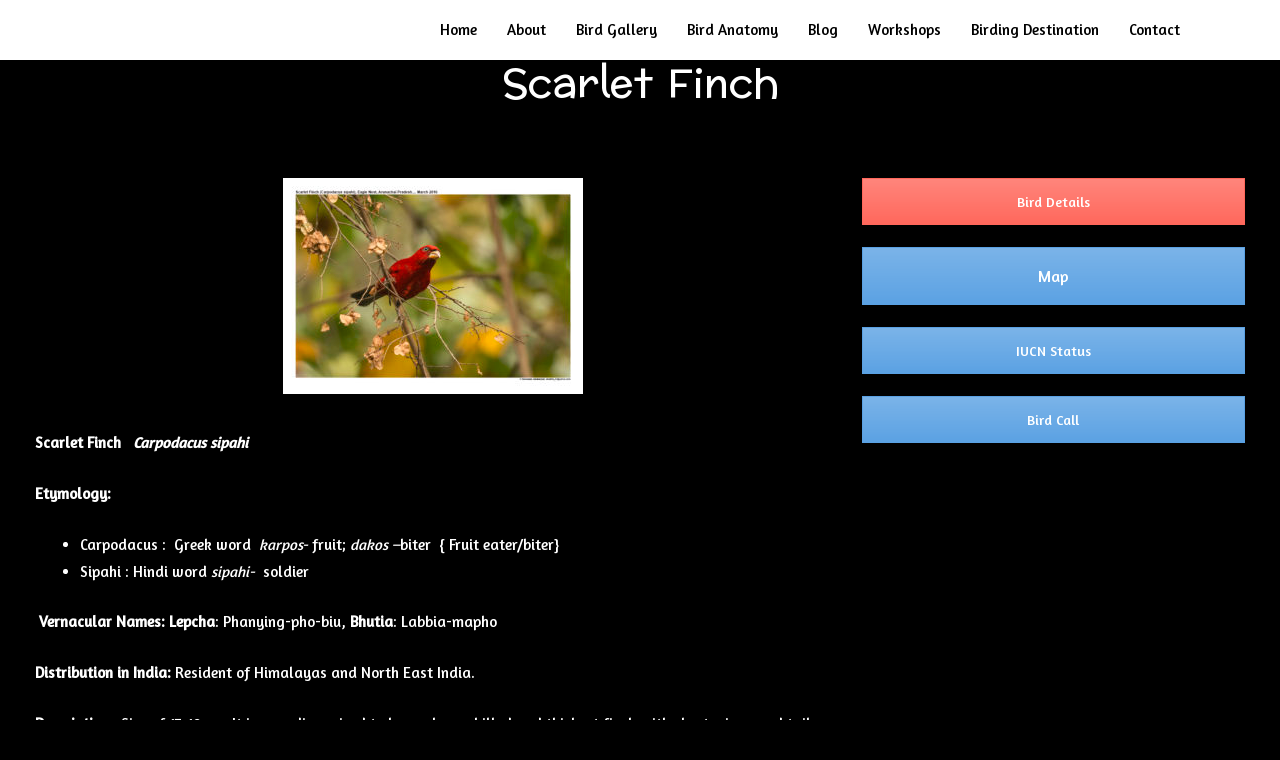

--- FILE ---
content_type: text/css
request_url: https://ogaclicks.com/wp-content/plugins/blog-designer/css/designer_css.css?ver=6.5.7
body_size: 5600
content:
/**
 * Table of Contents
 *
 * 1.0 - Pagination
 * 2.0 - Social Media Icon
 * 3.0 - Default Blog Template
 * 4.0 - Classical Template
 * 5.0 - Light Breeze Template
 * 6.0 - Spektrum Template
 * 7.0 - Evolution Template
 * 8.0 - Timeline Template
 * 9.0 - News Template
 * 10.0 - Media Queries
 *
 */

/**
 * 1.0 - Pagination
 */
 .post article *{
	display: inline-block;
 }
.bd_pagination_box.wl_pagination_box {
	margin-bottom: 20px;
	float: left;
	width: 100%;
	text-align: center;
}
.bd_pagination_box.wl_pagination_box.news {
	padding: 10px;
}
.bd_pagination_box.wl_pagination_box .paging-navigation ul.page-numbers,
.bd_pagination_box.wl_pagination_box .paging-navigation {
	margin: 0;
	padding: 0;
}
.bd_pagination_box.wl_pagination_box .paging-navigation{
	border: none;
	background: none;
}
.bd_pagination_box.wl_pagination_box .paging-navigation ul.page-numbers,
.bd_pagination_box.wl_pagination_box nav.navigation .page-numbers:not(.current):hover{
	background: none;
}
.bd_pagination_box.wl_pagination_box nav.navigation .page-numbers{
	line-height: 1.5;
	border-radius: 0;
}
.bd_pagination_box.wl_pagination_box nav.navigation .page-numbers.dots {
	line-height: 2;
	background: none;
	color: #333;
	margin: 0;
}
.bd_pagination_box.wl_pagination_box .paging-navigation ul.page-numbers li {
	display: inline-block;
	list-style: outside none none;
	margin-bottom: 10px;
	margin-right: 5px;
}
.bd_pagination_box.wl_pagination_box .paging-navigation ul.page-numbers li span.current {
	padding: 5px 10px;
}
.bd_pagination_box.wl_pagination_box .paging-navigation ul.page-numbers li a.page-numbers {
	text-decoration: none !important;
	padding: 5px 10px;
	box-shadow: none;
}

/**
 * 2.0 - Social Media Icon
 */
.bdp_blog_template .social-component {
	clear: left;
	display: inline-block;
	float: left;
}
.bdp_blog_template.box-template .social-component {
	display: inline-block;
	width:100%;
}
.bdp_blog_template.timeline .social-component {
	box-sizing: border-box;
	float: left;
	margin-bottom: 0;
	width: 100%;
	display:inline-block;
}
.bdp_blog_template .social-component a {
	border: 1px solid #cccccc;
	float: left;
	margin-top: 8px;
	margin-right: 8px;
	padding: 8px 0;
	text-align: center;
	width: 38px;
	font-size: 15px;
	line-height:20px;
	box-shadow: none;
}
.bdp_blog_template.timeline .social-component a {
	padding: 5px 0;
	width: 30px;
}
.social-component a.bd-facebook-share:hover {
	background: none repeat scroll 0 0 #3a589d;
	border-color: #3a589d;
	color: #fff !important;
}
.social-component a.bd-twitter-share:hover {
	background: none repeat scroll 0 0 #2478ba;
	border-color: #2478ba;
	color: #fff !important;
}
.social-component a.bd-google-share:hover {
	background: none repeat scroll 0 0 #dd4e31;
	border-color: #dd4e31;
	color: #fff !important;
}
.social-component a.bd-linkedin-share:hover {
	background: none repeat scroll 0 0 #0177B5;
	border-color: #0177B5;
	color: #fff !important;
}
.social-component a.bd-pinterest-share:hover {
	background: none repeat scroll 0 0 #cb2320;
	border-color: #cb2320;
	color: #fff !important;
}
.social-component .bd-social-share {
	cursor: pointer;
}

/**
 * 3.0 - Default Blog Template
 */

.bdp_blog_template {
	float: left;
	width: 100%;
	margin-bottom: 40px;
	line-height: 1.8;
}
.bdp_blog_template .bd-meta-data-box {
	float: left;
	margin: 10px 0;
	border-bottom: 1px solid #CCCCCC;
	width: 100%;
	font-style: italic;
}
.bdp_blog_template [class^="bd-icon-"],
.bdp_blog_template [class*=" bd-icon-"] {
	background: url(../images/glyphicons-halflings.png ) no-repeat 14px 14px;
	display: inline-block;
	height: 14px;
	line-height: 14px;
	vertical-align: middle;
	width: 14px;
	margin-right: 5px;
}
.bdp_blog_template .bd-meta-data-box .bd-metadate,
.bdp_blog_template .bd-meta-data-box .bd-metauser,
.bdp_blog_template .bd-meta-data-box .bd-metacats {
	float: left;
	padding: 0 10px 0 0;
	font-size: 15px;
}
.bdp_blog_template .bd-meta-data-box .bd-metacomments {
	float: left;
	font-size: 15px;
}
.entry-content .bdp_blog_template a,
.entry-content .bdp_blog_template .bd-tags a,
.entry-content .bdp_blog_template .bd-meta-data-box .bd-metacats a,
.entry-content .bdp_blog_template .bd-meta-data-box .bd-metacomments a {
	text-decoration: none;
	box-shadow: none;
}
.bdp_blog_template a.bd-more-tag:hover {
	box-shadow: none;
}
.bdp_blog_template .date i,
.bdp_blog_template .author i,
.bdp_blog_template .comment i {
	margin-right: 5px;
	font-size: 12px;
}
.bdp_blog_template .bd-icon-author {
	background-position: -168px 1px;
	margin-right: 5px;
}
.bdp_blog_template span.calendardate {
	color: #6D6D6D;
	margin-left: 18px;
	font-size: 12px;
}
.bdp_blog_template .bd-metacomments i,
.bdp_blog_template .bd-metadate i,
.bdp_blog_template .mdate i,
.bdp_blog_template span.calendardate i {
	margin-right: 5px;
}
.bdp_blog_template .bd-icon-cats {
	background-position: -49px -47px;
}
.bdp_blog_template .bd-icon-comment {
	background-position: -241px -119px;
}
.bdp_blog_template .bd-blog-header .bd-metadatabox {
	border-bottom: none;
	float: none;
	font-size: 13px;
	font-style: italic;
	margin: 5px 0 0;
	width: 100%;
	line-height: 2;
}
.bdp_blog_template .bd-blog-header .bd-metadatabox .bd-metacomments {
	float: right;
	border-radius: 5px;
}
.bdp_blog_template .bd-blog-header .bd-metadatabox .bd-icon-date {
	background-position: -48px -24px;
	margin-right: 3px;
}
.bdp_blog_template .bd-tags {
	padding: 5px 10px;
	border-radius: 3px;
}
.bdp_blog_template.box-template .bd-tags {
	display: inline-block;
	font-size: 15px;
	margin-bottom: 7px;
}
.bdp_blog_template .bd-tags .bd-icon-tags {
	background-position: -25px -47px;
}
.bdp_blog_template .bd-blog-header {
	margin: 15px 0;
}
.bdp_blog_template .wp-block-image .aligncenter {
	display: inline;
}
.bdp_blog_template .bd-post-footer {
	display: inline-block;
	width: 100%;
}
.bdp_blog_template .bd-blog-header img {
	box-shadow: none;
	width: 100%;
}
.bdp_blog_template .bd-blog-header h2 {
	display: block;
	padding: 3px 0;
	margin: 0;
	border-radius: 3px;
	line-height: 1.5;
}
.blog_template .bd-more-tag-inline {
	margin-left: 5px;
}
.bd-post-content {
	margin-bottom: 15px;
}
.bd-link-label {
	display: inline-block !important;
	padding: 0 !important;
}
.bd-link-label i {
	margin-right: 3px;
}
.bdp_blog_template a.bd-more-tag {
	font-size: 14px;
	padding: 5px 10px;
	margin-top: 8px;
	border-radius: 5px;
	float: right !important;
}
.bd-tags,
span.bd-category-link,
.bdp_blog_template .bd-categories,
.bd-meta-data-box .bd-metacats,
.bd-meta-data-box .bd-metacats a,
.bd-meta-data-box .bd-metacomments a,
.bdp_blog_template .bd-categories a,
.bd-tags a,
span.bd-category-link a,
.bdp_blog_template a {
	font-size: 14px;
}
.bd-margin-0 {
	margin:0 !important;
}
.bdp_blog_template.timeline .wp-caption.aligncenter {
	left: 0;
	position: relative;
	transform: translateX(0%);
}
.bdp_blog_template .comment {
	padding-left: 0;
}

/**
* 4.0 - Classical Template
*/

.bdp_blog_template.classical {
	border-bottom: 1px dashed rgb(204, 204, 204);
	padding: 0 0 40px;
	background: none;
}
.bdp_blog_template.classical .bd-post-image {
	margin:0;
}
.bdp_blog_template.classical .bd-post-image img {
	width: 100%;
}
.bdp_blog_template.classical .bd-post-image img:hover {
	opacity: 1;
}
.bdp_blog_template.classical .bd-blog-header h2 {
	border-radius: 0;
	padding: 0;
}
.bdp_blog_template.classical .bd-blog-header .bd-tags {
	background: none;
	border-radius: 0px;
	padding: 0px;
}
.bdp_blog_template.classical .bd-category-link {
	font-size: 14px;
}

/**
 * 5.0 - Light Breeze Template
 */

.bdp_blog_template.lightbreeze {
	border-radius: 3px;
	box-shadow: 0 0 10px rgba(0, 0, 0, 0.2);
	padding: 15px;
	border: 1px solid #ccc;
}
.bdp_blog_template.lightbreeze .bd-post-image {
	overflow: hidden;
	margin: 0;
}
.bdp_blog_template.lightbreeze .bd-post-image img {
	transform: scale(1);
	transition: all 1s ease 0s;
	height: auto;
	max-width: 100%;
	width: 100%;
}
.bdp_blog_template.lightbreeze .bd-post-image img:hover {
	transform: scale(1);
}
.bdp_blog_template.lightbreeze .bd-blog-header h2 {
	padding: 0;
}
.bdp_blog_template.lightbreeze .bd-meta-data-box {
	margin: 10px 0 0;
	padding-bottom: 15px;
}
.bdp_blog_template.lightbreeze .bd-tags {
	padding: 5px 0;
}
.bdp_blog_template.lightbreeze .social-component {
	width: auto;
	display: inline-block;
	float: left;
}

/**
 * 6.0 - Spektrum Template
 */

.bdp_blog_template.spektrum {
	box-shadow: 0 0 10px rgba(0, 0, 0, 0.2);
	background: none;
	border: none;
	border-radius: 0px;
	padding: 0px;
}
.bdp_blog_template.spektrum .spektrum_content_div {
	box-shadow: 0 3px 5px rgba(196, 196, 196, 0.3);
	float: left;
	padding: 15px;
	max-width: 100%;
}
.bdp_blog_template.spektrum img {
	float: left;
	width: 100%;
}
.bdp_blog_template.spektrum .bd-post-image {
	position: relative;
	float: left;
	width: 100%;
	margin: 0;
}
.bdp_blog_template.spektrum .bd-post-image .overlay {
	background-color: rgba(0, 0, 0, 0.8);
	color: #ffffff;
	height: 100%;
	left: 0;
	opacity: 0;
	position: absolute;
	text-align: center;
	top: 0;
	transform: rotateY(180deg) scale(0.5, 0.5);
	transition: all 450ms ease-out 0s;
	width: 100%;
}
.bdp_blog_template.spektrum .bd-post-image:hover .overlay {
	cursor: pointer;
}
.bdp_blog_template.spektrum .bd-post-image .overlay a {
	color: rgba(255, 255, 255, 0.8);
	font-size: 25px;
	padding: 15px;
	transform: translate(-50%, -50%);
	-ms-transform: translate(-50%, -50%);
	-webkit-transform: translate(-50%, -50%);
	-o-transform: translate3d(-50%, -50%, 0px);
	position:absolute;
	left:50%;
	top:50%;
}
.bdp_blog_template.spektrum .bd-blog-header.disable_date {
	padding-left: 0;
}
.bdp_blog_template.spektrum .bd-blog-header {
	position: relative;
	float: left;
	width: 100%;
	margin-top: 0;
	padding-left: 70px;
	min-height: 55px;
}
.bdp_blog_template.spektrum .bd-blog-header h2 {
	border-radius: 0;
	box-sizing: border-box;
	padding: 0px 10px 0 0;
	font-size: 30px;
}
.bdp_blog_template.spektrum .date {
	box-sizing: border-box;
	display: inline-block;
	float: left;
	font-size: 10px;
	height: 55px;
	margin: 0;
	padding: 5px;
	text-align: center;
	min-width: 60px;
	position: absolute;
	left: 0;
	color: #fff;
}
.bdp_blog_template.spektrum .number-date {
	display: block;
	font-size: 20px;
	line-height: 14px;
	padding: 7px 5px 5px;
}
.bdp_blog_template.spektrum .post-bottom {
	clear: both;
	margin-top: 15px;
	position: relative;
	width: 100%;
	float: left;
}
.bdp_blog_template.spektrum .post-bottom .bd-categories,
.bdp_blog_template.spektrum .post-bottom .bd-metacomments,
.bdp_blog_template.spektrum .post-bottom .post-by,
.bdp_blog_template.spektrum .post-bottom .bd-tags {
	display: inline-block;
	font-size: 14px;
	margin-right: 20px;
	padding: 0;
}
.bdp_blog_template.spektrum .details a {
	display: inline-block;
	padding: 4px 10px;
	text-decoration: none;
}
.bdp_blog_template.spektrum .bd-post-content {
	width: 100%;
	display: inline-block;
}
.bdp_blog_template.spektrum .bd-icon-cats {
	background-position: -70px -49px;
}
.bdp_blog_template.spektrum .bd-icon-author {
	background-position: -168px -1px;
}
.bdp_blog_template.spektrum .bd-icon-comment {
	background-position: -241px -120px;
}

/**
 * 7.0 - Evolution Template
 */

.bdp_blog_template.evolution .post-entry-meta .bd-icon-date {
	background-position: -48px -25px;
}
.bdp_blog_template.evolution .post-entry-meta .bd-icon-author {
	background-position: -168px -1px;
	margin-right: 5px;
}
.bdp_blog_template.evolution .post-entry-meta .bd-icon-comment {
	background-position: -241px -120px;
}
.bdp_blog_template.evolution .post-entry-meta .bd-icon-tags {
	background-position: -25px -48px;
}
.bdp_blog_template.evolution {
	border: none;
	border-radius: 0px;
	box-shadow: 0 0 10px rgba(0, 0, 0, 0.2);
	padding: 15px;
}
.bdp_blog_template.evolution .bd-blog-header {
	margin: 10px 0;
	text-align: center;
}
.bdp_blog_template.evolution .bd-post-image {
	overflow: hidden;
	margin: 0;
	position: relative;
}
.bdp_blog_template.evolution .bd-post-image img {
	transform: scale(1);
	transition: all 1s ease 0s;
	height: auto;
	max-width: 100%;
	width: 100%;
}
.bdp_blog_template.evolution .bd-post-image:hover img {
	transform: scale(1);
}
.bdp_blog_template.evolution .bd-post-image .overlay {
	background-color: rgba(0, 0, 0, 0.5);
	bottom: 0;
	display: block;
	height: 0;
	position: absolute;
	transition: all 0.2s ease 0s;
	width: 100%;
}
.bdp_blog_template.evolution .bd-post-image:hover .overlay {
	transition: all 0.1s ease 0s;
}
.bdp_blog_template.evolution .bd-post-content {
	margin-top: 10px;
}
.bdp_blog_template.evolution .bd-post-content p {
	margin-bottom: 10px;
}
.bdp_blog_template.evolution .post-entry-meta > span {
	display: inline-block;
	margin: 0 5px;
}
.bdp_blog_template.evolution .bd-tags {
	padding: 0;
	margin-bottom: 10px;
}
.bdp_blog_template.evolution .bd-categories,
.bdp_blog_template.evolution .post-entry-meta {
	text-align: center;
	margin-bottom: 10px;
	display: block;
	font-size: 15px;
}
.bdp_blog_template.evolution .bd-categories a {
	font-size: 15px;
}
.bdp_blog_template.evolution .social-component {
	float: left;
}
.bdp_blog_template.evolution .bd-post-footer {
	padding-top: 10px;
	border-top: 1px solid #777777;
}

/**
 * 8.0 - Timeline Template
 */

.bdp_blog_template.timeline {
	margin-bottom: 0;
	border-radius: 0;
	box-shadow: none;
	padding: 0;
	border: none;
	box-sizing: border-box;
	background:none;
}
.timeline_bg_wrap:before {
	content: "";
	height: 100%;
	left: 50%;
	margin-left: -1px;
	position: absolute;
	top: 0;
	width: 3px;
}
.bdp_blog_template.timeline .bd-post-image {
	position: relative;
}
.bdp_blog_template.timeline .bd-post-image .overlay {
	background-color: rgba(0, 0, 0, 0.5);
	top: 0;
	display: block;
	height: 0;
	position: absolute;
	transition: all 0.2s ease-out 0s;
	width: 100%;
}
.bdp_blog_template.timeline .bd-post-image:hover .overlay {
	transition: all 0.1s ease-out 0s;
}
.bdp_blog_template.timeline .photo {
	text-align:center;
}
.bdp_blog_template.timeline .desc {
	margin-top: 15px;
}
.timeline_bg_wrap {
	padding: 0 0 50px;
	position: relative;
	margin-bottom: 50px;
}
.clearfix:before,
.clearfix:after {
	content: "";
	display: table;
}
.timeline_bg_wrap .timeline_back {
	margin: 0 auto;
	overflow: hidden;
	position: relative;
	width: 100%;
}
.bd-datetime {
	border-radius: 100%;
	color: #fff;
	font-size: 12px;
	height: 70px;
	line-height: 1;
	position: absolute;
	text-align: center;
	top: -30px;
	width: 70px;
	z-index: 1;
}
.timeline.blog-wrap:nth-child(2n+1) .bd-datetime {
	left: -30px;
}
.timeline.blog-wrap:nth-child(2n) .bd-datetime {
	left: inherit;
	right: -30px;
}
.timeline .bd-datetime .month {
	font-size:15px;
	color:#fff;
	float:left;
	width:100%;
	padding:6px 0 0 0;
}
.timeline .bd-datetime .date {
	font-size:26px;
	color:#fff;
	float:left;
	width:100%;
	padding:5px 0 0 0;
}
.timeline_bg_wrap .timeline_back .timeline.blog-wrap:nth-child(2) {
	margin-top: 100px;
}
.timeline_bg_wrap .timeline_back .timeline.blog-wrap {
	display: block;
	padding-bottom: 35px;
	padding-top: 45px;
	position: relative;
	width: 50%;
}
.timeline_bg_wrap .timeline_back .timeline.blog-wrap:nth-child(2n) {
	clear: right;
	float: right;
	padding-left: 50px;
	padding-right: 30px;
}
.timeline_bg_wrap .timeline_back .timeline.blog-wrap:nth-child(2n+1) {
	clear: left;
	float: left;
	padding-right: 50px;
	padding-left: 30px;
}
.bdp_blog_template.timeline .post_hentry {
	margin: 0 auto;
	padding: 0;
	position: relative;
}
.bdp_blog_template.timeline .post_hentry > p > i {
/*    box-shadow:0 0 0 4px white, 0 1px 0 rgba(0, 0, 0, 0.2) inset, -3px 3px 8px 5px rgba(0, 0, 0, 0.22);*/
	border-radius: 50%;
	content: "\f040";
	height: 35px;
	position: absolute;
	right: -68px;
	top: 0;
	width: 35px;
	box-sizing: unset;
	color:#fff;
	display: block;
	font-size: 24px;
	text-align: center;
	line-height: 1.3;
}
.bdp_blog_template.timeline:nth-child(2n) .post_hentry > i {
	left: -68px;
	right: auto;
}
.bdp_blog_template.timeline {
	border: none;
	box-shadow: none;
	margin: 0;
}
.bdp_blog_template.timeline:nth-child(2n+1) .post_content_wrap:before,
.bdp_blog_template.timeline:nth-child(2n+1) .post_content_wrap:after {
	border-bottom: 8px solid transparent;
	border-top: 8px dashed transparent;
	border-right: none;
	content: "";
	position: absolute;
	right: -8px;
	top: 13px;
}
.bdp_blog_template.timeline:nth-child(2n) .post_content_wrap:before,
.bdp_blog_template.timeline:nth-child(2n) .post_content_wrap:after {
	border-bottom: 8px solid transparent;
	border-top: 8px dashed transparent;
	border-left: none;
	content: "";
	left: -8px;
	position: absolute;
	top: 13px;
}
.bdp_blog_template.timeline:nth-child(2n+1) .post_content_wrap {
	float: right;
	margin-left: 0;
}
.post_content_wrap {
	border-radius: 3px;
	margin: 0;
	word-wrap: break-word;
	font-weight: normal;
	float: left;
	width: 100%;
}
.bdp_blog_template.timeline .post_wrapper.box-blog {
	float: left;
	padding: 20px;
	max-width: 100%;
}
.clearfix:after {
	clear: both;
}
.bdp_blog_template.timeline:nth-child(1),
.bdp_blog_template.timeline:nth-child(2) {
	padding-top: 100px;
}
.bdp_blog_template.blog-wrap .desc a.desc_content {
	display: block;
	padding: 15px 15px 5px;
	position: relative;
	text-align: center;
}
.bdp_blog_template .blog_footer,
.bdp_blog_template .blog_div {
	background: none repeat scroll 0 0 #ffffff;
}
.bdp_blog_template .post_content_wrap .blog_footer {
	padding-left: 5px;
	width: 100%;
}
.bdp_blog_template .blog_footer span {
	padding: 5px;
	text-transform:none;
	display: inherit;
	font-size: 15px;
}
.bdp_blog_template .date_wrap span {
	text-transform:capitalize;
}
.bdp_blog_template span.leave-reply i,
.blog_footer span i {
	padding-right: 5px;
}
.bdp_blog_template.timeline .read_more {
	display: block;
	text-align: center;
}
.bdp_blog_template.timeline .bd-more-tag {
	float: none !important;
	margin-bottom: 8px;
	display: inline-block;
	padding: 5px 10px;
	border-radius: 3px;
	font-size: 15px;
}
.bdp_blog_template .post-icon {
	color: #ffffff;
}
.bdp_blog_template .date_wrap {
	padding-bottom: 5px;
}
.bd-datetime span.month{
	color:#555;
}
.bdp_blog_template.timeline {
	box-sizing: border-box;
}
.bdp_blog_template.timeline .blog_footer {
	box-sizing: border-box;
	float: left;
	padding: 15px;
	width: 100%;
	border-radius: 0px 0 3px 3px;
}
.bdp_blog_template.timeline .bd-post-content{
	padding-bottom:10px;
	margin: 0;
}
.bdp_blog_template.timeline .bd-post-content p {
	margin: 0;
}
.bdp_blog_template.timeline .bd-post-content a.more-link {
	display: none;
}
.bdp_blog_template.timeline .desc h3 a {
	margin-bottom: 10px;
	text-align: left;
}
.bdp_blog_template.timeline .bd-tags {
	padding: 5px;
}

/**
 * 9.0 - News Template
 */

.bdp_blog_template.news {
	padding: 10px;
}
.bdp_blog_template.news .bd-post-image {
	float: left;
	height: auto;
	width: 40%;
}
.bdp_blog_template.news .bd-post-image img {
	width: 100%;
	max-width: 100%;
}
.bdp_blog_template.news .post-content-div.full_with_class {
	width: 100%;
	padding: 0;
}
.bdp_blog_template.news .post-content-div {
	border: medium none;
	color: #9b9999;
	float: right;
	margin-top: 0;
	padding: 0 0 0 2%;
	width: 58%;
}
.bdp_blog_template.news .post-content-div .bd-category-link .fa-bookmark {
	margin-right: 5px;
}
.bdp_blog_template.news .bd-blog-header .bd-metadatabox {
	margin-top: 0;
	margin-bottom: 5px;
}
.bdp_blog_template.news .bd-blog-header {
	margin: 0;
}

.bdp_blog_template.news .bd-blog-header .date {
	margin-bottom: 5px;
	font-size: 14px;
	vertical-align: top;
}
.bdp_blog_template.news .bd-blog-header h2.title a {
	color: #333;
	font-size: 30px;
}
.bdp_blog_template.news .bd-blog-header h2.title {
	margin: 5px 0;
	width: 100%;
}
.bdp_blog_template.news .bd-blog-header .bd-metadatabox a {
	font-size: 14px;
	text-transform: capitalize;
	margin-right: 10px;
}
.bdp_blog_template.news .post-content-div .post_cat_tag > span i {
	color: #333;
	font-size: 14px;
}
.bdp_blog_template.news .post-content-div .post_cat_tag > span {
	display: block;
	margin-bottom: 5px;
	padding: 0;
}
.bdp_blog_template.news .bd-post-content {
	width: 100%;
	display: inline-block;
}
.bdp_blog_template.news .bd-post-image:hover {
	opacity: 1;
}
.bdp_blog_template.news .bd_date_cover {
	margin-bottom: 0;
	margin-top: 0;
}
.bdp_blog_template .wp-caption {
	max-width: 100%;
}

/**
 * 10.0 - boxy-clean Queries
 */
 .blog_template.boxy-clean {
    width: 100%;
    float: left;
}
.blog_template.boxy-clean ul li.blog_wrap.bdp_blog_template.first_post{
    float: left;
    width: 100%;
    margin-bottom: 30px;
}
.blog_wrap.bdp_blog_template.first_post {
    float: left;
    margin-bottom: 30px;
    width: 100%;
}
.blog_template.boxy-clean .blog_wrap {
    width: 100%;
    float: left;
    box-sizing: border-box;
    transition: all 200ms ease-out 0s;
    -webkit-transition: all 200ms ease-out 0s;
    -ms-transition: all 200ms ease-out 0s;
    -o-transition: all 200ms ease-out 0s;
    vertical-align: top;
    word-wrap: break-word;
    padding: 20px;
    list-style: none;
    margin: 0;
    overflow: hidden;
    position: relative;
}
.bdp_acf_field .bdp_acf_link {
    display: inline-block;
    width: 100%;
    margin: 8px 0 0 0;
}
.blog_template.boxy-clean .taxonomy {
    display: inline-block;
    width: 100%;
}
.blog_template.boxy-clean .post-comment > a {
    border-top: 2px solid #4d4d4d;
    display: inline-block;
    text-align: center;
    width: 25px;
}
.blog_template.boxy-clean ul li .blog_footer{
	display: inline-block;
	background : transparent;
}
.blog_template.boxy-clean ul li:hover,
.blog_template.boxy-clean ul li:hover .blog_footer,
.blog_template.boxy-clean ul li:hover .blog_div {
    background: #eee;
}
.blog_template.boxy-clean .bd-tags{
	padding: 0;
}
.blog_template.boxy-clean .br {
    border-right: 1px solid #ddd;
}
.blog_template.boxy-clean .bb {
    border-bottom: 1px solid #ddd;
}
.blog_template.boxy-clean .bt {
    border-top: 1px solid #ddd;
}
.blog_template.boxy-clean .post-meta {
    border: medium none;
    margin: 0;
    padding: 0;
    position: relative;
    top: 10px;
    transition: all 0.3s ease 0s;
    width: 100%;
}
.blog_template.boxy-clean .postdate {
    width: 65px;
    color: #555;
    background: #fff;
    position: absolute;
    text-align: center;
    transition: all 0.3s ease 0s;
    -webkit-transition: all 0.3s ease 0s;
    -ms-transition: all 0.3s ease 0s;
    -o-transition: all 0.3s ease 0s;
    transform: translateX(100%);
    -webkit-transform: translateX(100%);
    -ms-transform: translateX(100%);
    -o-transform: translateX(100%);
    right: 40px;
    z-index: 1;
    border: 1px solid #9d9d9d;
    opacity: 0;
    top: 5px;
    padding: 5px;
}
.blog_template.boxy-clean .postdate .year {
    float: left;
    font-size: 19px;
    text-align: center;
    width: 100%;
    border-top: 2px solid;
    line-height: 1.4;
    padding-bottom: 2px;
}
.blog_template.boxy-clean .postdate .month {
    font-size: 13px;
}
.blog_template.boxy-clean .post-comment {
    top: 85px;
    line-height: 1.6;
    color: #555;
    background: #fff;
    position: absolute;
    text-align: center;
    transition: all 0.3s ease 0s;
    -webkit-transition: all 0.3s ease 0s;
    -ms-transition: all 0.3s ease 0s;
    -o-transition: all 0.3s ease 0s;
    transform: translateX(100%);
    -webkit-transform: translateX(100%);
    -ms-transform: translateX(100%);
    -o-transform: translateX(100%);
    width: 65px;
    right: 40px;
    z-index: 1;
    opacity: 0;
    border: 1px solid #9d9d9d;
}
.blog_template.boxy-clean .post-comment .fa {
    color: #4d4d4d;
    display: block;
    font-size: 18px;
    padding: 10px 0;
    border: none
}
.blog_template.boxy-clean ul li:hover .postdate,
.blog_template.boxy-clean ul li:hover .post-comment {
    right: -10px;
    transition: all 0.3s ease 0s;
    -webkit-transition: all 0.3s ease 0s;
    -ms-transition: all 0.3s ease 0s;
    -o-transition: all 0.3s ease 0s;
    transform: translateX(-20px);
    -webkit-transform: translateX(-20px);
    -ms-transform: translateX(-20px);
    -o-transform: translateX(-20px);
    visibility: visible;
    opacity: 1;
}
.blog_template.boxy-clean .post-media {
    float: left;
    position: relative;
    width: 100%;
}
.blog_template.boxy-clean .bdp-post-image {
    float: left;
    width: 100%;
}
.blog_template.boxy-clean .label_featured_post span {
    background: #15506f;
    color: #ffffff;
    padding: 5px 10px;
    position: absolute;
    top: 0;
    z-index: 1;
    font-size: 14px;
    left: 50%;
    transform: translateX(-50%);
}
.blog_template.boxy-clean .bdp-post-image img {
    float: left;
    width: 100%;
    min-height: 100px;
}
.blog_template.boxy-clean .blog_wrap.bdp_blog_template .author {
    background: none repeat scroll 0 0 #18A3B2;
    bottom: 20px;
    color: #fff;
    font-size: 12px;
    font-weight: normal;
    left: -10px;
    padding: 8px 10px;
    position: absolute;
    text-transform: capitalize;
}
.blog_template.boxy-clean .blog_wrap.bdp_blog_template .author:hover {
    background: #333333;
}
.blog_template.boxy-clean .blog_wrap.bdp_blog_template .author a {
    color: #fff !important;
    font-size: 12px;
    font-weight: normal;
    text-transform: capitalize;
}
.blog_template.boxy-clean .blog_wrap.bdp_blog_template .post-media span.author.post-video-format {
    float: left;
    margin-top: 10px;
    position: absolute;
}
.boxy-clean .blog_wrap .post-video iframe {
    margin: 0;
}
.blog_template.boxy-clean .post_summary_outer,
.blog_template.boxy-clean .blog_header,
.blog_template.boxy-clean .post_content,
.blog_template.boxy-clean .read-more {
    float: left;
    width: 100%;
}
.blog_template.boxy-clean .blog_footer {
	background: transparent;
}
.blog_template.boxy-clean .blog_footer,
.blog_template.boxy-clean .footer_meta,
.blog_template.boxy-clean .tags {
    float: left;
    width: 100%;
    padding: 0;
    margin-top: 8px;
    font-size: 14px;
}

.blog_template.boxy-clean .category-link > i,
.blog_template.boxy-clean .tags > i {
    margin-right: 5px;
}
.boxy-clean .blog_footer .category-link i {
    padding: 0;
}
.blog_template.boxy-clean .link-lable {
    text-transform: capitalize;
}
.boxy-clean .blog_footer {
    background: none;
    border: none;
}
.blog_template.boxy-clean .blog_header h2 {
    display: block;
    margin: 10px 0;
    word-wrap: break-word;
}
.blog_template.boxy-clean .content-footer {
    width: 100%;
    display: inline-block;
}
.blog_template.boxy-clean .read-more {
    margin: 10px 0;
    display: inline-block;
    width: 100%;
}
.blog_template.boxy-clean .bdp-wrapper-like {
    position: relative;
    top: 16px;
    padding: 0;
}
.blog_template.boxy-clean .read-more a.more-tag {
    padding: 2px 10px;
    text-decoration: none;
    border: 4px double #888888;
}
.blog_template.boxy-clean ul.slides {
    margin: 0;
}
.blog_template.boxy-clean .more-tag i {
    padding-right: 5px;
}
.blog_template.boxy-clean .social-component {
    float: left;
    width: 100%;
}
.blog_template.boxy-clean .boxy-clean .social-component a {
    display: inline-block;
    float: none;
    margin-bottom: 5px;
    margin-right: 5px;
}
.blog_template.boxy-clean .boxy-clean .social-component.bottom .social-share a {
    display: inline-block;
    float: left;
    margin-bottom: 0;
    margin-right: 0;
}
.blog_template.boxy-clean .boxy-clean .social-component .social-share a {
    margin-right: 5px;
}
.wl_pagination_box {
    text-align: center;
}
.wl_pagination_box .wl_pagination span,
.wl_pagination_box .wl_pagination a {
    padding: 5px 10px;
}
.bdp-load-more a.button.bdp-load-more-btn {
    font-size: 18px;
}
.boxy-clean .social-component.large a {
    line-height: normal;
}
.boxy-clean .social-component a {
    margin-bottom: 5px;
}
.boxy-clean ul li.blog_wrap::before {
    content: none !important;
}
.blog_template.boxy-clean h2,
.blog_template.boxy-clean .read-more > a {
    transition: all 0.3s;
    -weblit-transition: all 0.3s;
    -ms-transition: all 0.3s;
    -o-transition: all 0.3s;
}
.blog_template.boxy-clean ul li:hover .blog_header h2 {
    background: #eeeeee;
}
/*author page style for archive page */
.bdp_archive.boxy-clean .author-avatar-div {
    border: 1px solid #eee;
    float: left;
    margin: 0 0 30px;
    padding: 15px;
    width: 100%;
    background: #fff none repeat scroll 0 0;
}
.bdp_archive.boxy-clean .box_author.author.no_img {
    left: 0;
}
.bdp_archive.blog_template.boxy-clean .author_content .author {
    position: static;
    color: #1a1a1a;
    padding: 0;
}
.author-avatar-div .avtar-img {
    float: left;
    width: 150px;
}
.author-avatar-div .author_content p {
    display: inline-block;
}
.author-avatar-div .author_content {
    margin-left: 10px;
    padding-left: 20px;
    width: calc(100% - 160px);
    display: inline-block;
}
.author-avatar-div span.author {
    float: left;
    font-size: 20px;
    width: 100%;
    text-transform: capitalize;
}
.bdp_archive.blog_template.boxy-clean .social-component {
    margin-top: 0px !important;
}
.bdp_archive.blog_template.boxy-clean .avtar-img a img.avatar {
    border: 5px solid #dddddd;
}
.blog_template.boxy-clean ul.page-numbers li {
    background-color: transparent;
}

@media screen and (min-width: 981px) {

    .blog_template.boxy-clean ul li.one_column {
        width: 100%;
        float: left;
    }
    .blog_template.boxy-clean ul li.two_column {
        width: 50%;
        float: left;
    }
    .blog_template.boxy-clean ul li.three_column {
        width: 33.33%;
        float: left;
    }
    .blog_template.boxy-clean ul li.four_column {
        width: 25%;
        float: left;
    }
    .blog_template.boxy-clean .br_desktop {
        border-right: 1px solid #ddd;
    }
    .blog_template.boxy-clean .bt_desktop {
        border-top: 1px solid #ddd;
    }
}

@media screen and (min-width: 721px) and (max-width: 980px) {
    .blog_template.boxy-clean ul li.one_column_ipad {
        width: 100%;
        float: left;
    }
    .blog_template.boxy-clean ul li.two_column_ipad {
        width: 50%;
        float: left;
    }
    .blog_template.boxy-clean ul li.three_column_ipad {
        width: 33.33%;
        float: left;
    }
    .blog_template.boxy-clean ul li.four_column_ipad {
        width: 25%;
        float: left;
    }
    .blog_template.boxy-clean .br_ipad {
        border-right: 1px solid #ddd;
    }
    .blog_template.boxy-clean .bt_ipad {
        border-top: 1px solid #ddd;
    }
}
@media screen and (max-width: 767px) {
    .blog_template.boxy-clean .post-comment,
    .blog_template.boxy-clean .postdate {
        right: -10px;
        transition: all 0.3s ease 0s;
        -webkit-transition: all 0.3s ease 0s;
        -ms-transition: all 0.3s ease 0s;
        -o-transition: all 0.3s ease 0s;
        transform: translateX(-20px);
        -webkit-transform: translateX(-20px);
        -ms-transform: translateX(-20px);
        -o-transform: translateX(-20px);
        visibility: visible;
        opacity: 1;
    }
}
@media screen and (min-width: 481px) and (max-width: 720px) {
    .blog_template.boxy-clean ul li.one_column_tablet {
        width: 100%;
        float: left;
    }
    .blog_template.boxy-clean ul li.two_column_tablet {
        width: 50%;
        float: left;
    }
    .blog_template.boxy-clean ul li.three_column_tablet {
        width: 33.33%;
        float: left;
    }
    .blog_template.boxy-clean ul li.four_column_tablet {
        width: 25%;
        float: left;
    }
    .blog_template.boxy-clean .br_tablet {
        border-right: 1px solid #ddd;
    }
    .blog_template.boxy-clean .bt_tablet {
        border-top: 1px solid #ddd;
    }
}
@media screen and (max-width: 480px) {
    .author-avatar-div .avtar-img,
    .author-avatar-div .author_content {
        width: 100%;
        text-align: center;
        margin-left: 0;
        padding-left: 0;
    }
    .blog_template.boxy-clean .post-meta {
        background: none;
        float: left;
        margin-bottom: 15px;
        top: 0;
        width: 100%;
    }
    .blog_template.boxy-clean .postdate {
        float: left;
        left: 20px;
        position: relative;
        top: 0;
    }
    .blog_template.boxy-clean .post-comment {
        float: right;
        position: relative;
        right: -20px;
        top: 0;
    }
    .blog_template.boxy-clean ul li:hover .post-comment {
        right: -20px;
    }
    .blog_template.boxy-clean ul li.one_column_mobile {
        width: 100%;
        float: left;
    }
    .blog_template.boxy-clean ul li.two_column_mobile {
        width: 50%;
        float: left;
    }
    .blog_template.boxy-clean ul li.three_column_mobile {
        width: 33.33%;
        float: left;
    }
    .blog_template.boxy-clean ul li.four_column_mobile {
        width: 25%;
        float: left;
    }

    .blog_template.boxy-clean .br_mobile {
        border-right: 1px solid #ddd;
    }
    .blog_template.boxy-clean .bt_mobile {
        border-top: 1px solid #ddd;
    }
}

/**
 * 10dgdf.0 - boxy-clean Queries
 */
 .bdp_blog_template.crayon_slider,
 .blog_template.crayon_slider {
	 position: relative;
	 display: inline-block;
	 width: 100%;
 }
 .bdp_blog_template.crayon_slider .post_hentry{
	 position: relative;
 }
 .bdp_blog_template.crayon_slider .blog_header::before {
	 background: #ff00ae none repeat scroll 0 0;
	 content: "";
	 height: 3px;
	 left: 0;
	 position: absolute;
	 top: 5px;
	 width: 100%;
 }
 .bdp_blog_template.crayon_slider .blog_header{
	 position: absolute;
	 bottom: 0;
	 padding: 45px 35px 40px 45px;
	 background: rgba(0, 0, 0, 0.5) none repeat scroll 0 0;
	 width: 45%;
	 top:0;
 }
 .bdp_acf_field {
	 margin-top: 5px;
 }
 .bdp_acf_field .bdp_acf_link {
	 display: inline-block;
	 width: 100%;
	 margin: 0 0 10px 0;
 }
 .bdp_blog_template.crayon_slider.columns_2 .blog_header{
	 width: 70%;
	 padding: 30px 20px 25px 30px;
 }
 .bdp_blog_template.crayon_slider.columns_3 .blog_header{
	 width: 85%;
	 padding: 25px 15px 20px 30px;
 }
 .blog_template.crayon_slider .blog_header h2{
	 margin-bottom: 5px;
	 margin-top: 0;
	 padding: 0;
	 word-wrap: break-word;
 }
 .blog_template.bdp_blog_template.crayon_slider .category-link a{
	 border-radius: 3px;
	 color: #ffffff;
	 display: inline-block;
	 font-size: 12px;
	 margin-bottom: 15px;
	 margin-right: 5px;
	 padding: 2px 12px;
 }
 .bdp_blog_template.crayon_slider .bdp-pinterest-share-image{
	 right: 10px;
	 left: auto;
 }
 .blog_template.bdp_blog_template.crayon_slider .bdp-post-image{
	 background: #f1f1f1;
 }
 .blog_template.bdp_blog_template.crayon_slider .label_featured_post {
	 position: absolute;
	 left: 0px;
	 top: 0px;
	 z-index: 1;
	 color: #ffffff;
	 background: #000000;
	 padding: 4px 8px;
	 font-size: 14px;
	 border-radius: 0px;
 }
 .blog_template.crayon_slider .metadatabox{
	 display: inline-block;
	 margin-bottom: 10px
 }
 .blog_template.crayon_slider .metadatabox > div{
	 display: inline-block;
 }
 .blog_template.crayon_slider .post_content{
	 margin-bottom: 10px;
 }
 .blog_template.crayon_slider .post_content a.more-tag{
	 background: #ffffff none repeat scroll 0 0;
	 border-radius: 3px;
	 color: #000000;
	 padding: 5px 10px;
	 display: inline-block;
	 transition: 0.2s all;
	 -ms-transition: 0.2s all;
	 -webkit-transition: 0.2s all;
	 -o-transition: 0.2s all;
 }
 .blog_template.crayon_slider .metadatabox > div{
	 margin-right: 5px;
 }
 .blog_template.crayon_slider ul.flex-direction-nav .flex-prev,
 .blog_template.crayon_slider ul.flex-direction-nav .flex-next{
	 background-image: none;
 }
 .blog_template.crayon_slider .metadatabox > div i{
	 margin-right: 5px;
 }
 .blog_template.crayon_slider .metadatabox > .bdp-wrapper-like{
	 padding: 0;
 }
 .blog_template.crayon_slider .post_content .read-more{
	 display: inline-block;
	 margin-top: 10px;
	 width: 100%;
 }
 .blog_template.crayon_slider .flex-direction-nav i {
	 display: block;
	 font-size: 20px;
	 line-height: 62px;
	 padding: 0 5px;
 }
 .bdp_archive.crayon_slider .author-avatar-div {
	 padding: 20px 15px;
	 border: 1px solid #ddd;
	 background: #fff;
	 margin-bottom: 30px;
 }
 .author-avatar-div .avtar-img {
	 display: inline-block;
	 max-width: 100px;
 }
 .author-avatar-div .author_content {
	 display: inline-block;
	 width: calc(100% - 120px);
	 margin-left: 15px;
	 vertical-align: top;
 }
 .slider_template.navigation4 .flex-control-paging li a{
	background-image: url("../images/navigation4.png"); 
	background-position: 0 0;
	height: 23px;
	width: 23px;
 }
 .slider_template.navigation4 .flex-control-nav {
	height: 23px;
	bottom: 0;
	z-index: 2;
 }
 ::marker {
	 display: none;
 }
 @media (min-width: 481px) and (max-width: 980px){
	 .bdp_blog_template.crayon_slider .blog_header{
		 width: 50%;
	 }
 }
 @media screen and (max-width: 480px){
	 .bdp_blog_template.crayon_slider .blog_header{
		 width: 80%;
	 }
 }
/**
 * 9.0 - Media Queries
 */

@media screen and (max-width: 992px){

	.bdp_blog_template .timeline_bg_wrap:before {
		left: 6%;
	}
	.bdp_blog_template .timeline_bg_wrap .timeline_back .timeline.blog-wrap:nth-child(2n+1) {
		clear: right;
		float: right;
		padding-left: 50px;
		padding-right: 30px;
	}
	.bdp_blog_template .timeline_bg_wrap .timeline_back .timeline.blog-wrap {
		width: 94%;
	}
	.bdp_blog_template.timeline:nth-child(n) .post_hentry:before {
		left: -68px;
		right: auto;
	}
	.bdp_blog_template.timeline:nth-child(2n+1) .post_content_wrap:before,
	.bdp_blog_template.timeline:nth-child(2n+1) .post_content_wrap:after {
		left: -8px;
		border-right: 8px solid #000000;
		border-left: none;
		right:auto;
	}
	.bdp_blog_template .bd-datetime {
		height: 60px;
		width: 60px;
	}
	.bdp_blog_template.timeline .bd-datetime .month {
		font-size: 14px;
	}
	.bdp_blog_template.timeline .bd-datetime .date {
		font-size: 20px;
	}
	.bdp_blog_template.timeline:nth-child(2n+1) .bd-datetime,
	.bdp_blog_template.timeline:nth-child(2n) .bd-datetime {
		left: inherit;
		right: -30px;
	}
	.bdp_blog_template.timeline:nth-child(2) {
		margin-top: 0;
		padding-top: 45px;
	}
	.bdp_blog_template.timeline:nth-child(2n+1) .post_content_wrap {
		float: left;
	}
	.timeline_bg_wrap:before {
		left: 10%;
	}
	.timeline_bg_wrap .timeline_back .timeline.blog-wrap:nth-child(2n+1),
	.timeline_bg_wrap .timeline_back .timeline.blog-wrap:nth-child(2n) {
		float: right;
		padding-left: 50px;
		padding-right: 50px;
	}
	.timeline_bg_wrap .timeline_back .timeline.blog-wrap {
		width: 90%;
	}
	.bdp_blog_template.timeline .post_hentry > p > i {
		left: -68px;
	}
	.bdp_blog_template.timeline:nth-child(2n+1) .post_content_wrap::before,
	.bdp_blog_template.timeline:nth-child(2n+1) .post_content_wrap::after {
		border-right: 8px solid #db4c59;
		border-left: none !important;
		right: none;
		border-left: none !important;
	}
}

@media screen and (max-width: 640px){
	.bdp_blog_template.news .bd-post-image {
		width: 100%;
	}
	.bdp_blog_template.news .post-content-div {
		width: 100%;
		padding: 0;
		margin-top: 15px;
	}
}
